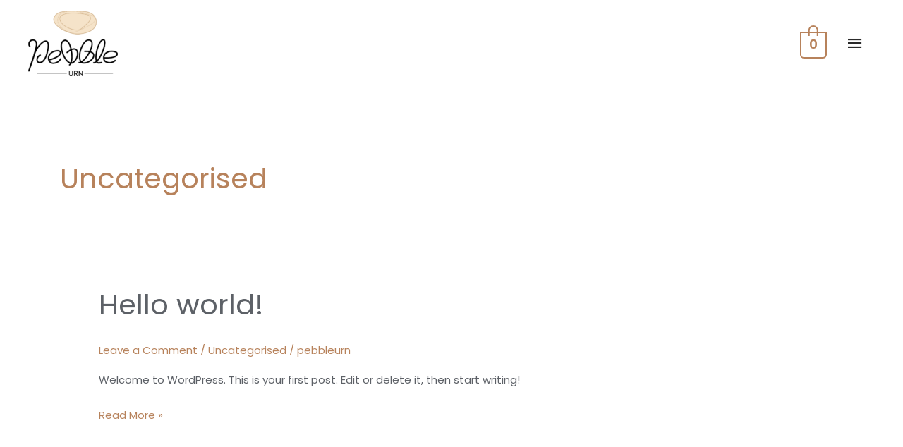

--- FILE ---
content_type: text/html; charset=UTF-8
request_url: https://www.pebble-urn.co.uk/category/uncategorised/
body_size: 31517
content:
<!DOCTYPE html><html lang="en-GB"><head><meta charset="UTF-8"><meta name="viewport" content="width=device-width, initial-scale=1"><link rel="profile" href="https://gmpg.org/xfn/11"><link media="all" href="https://www.pebble-urn.co.uk/wp-content/cache/autoptimize/css/autoptimize_d290347e6b0c655718ffeb1abf04be3f.css" rel="stylesheet"><link media="only screen and (max-width: 921px)" href="https://www.pebble-urn.co.uk/wp-content/cache/autoptimize/css/autoptimize_2b0a662740d3cc93a5476fc734a64c63.css" rel="stylesheet"><title>Uncategorised &#8211; Pebble Urn</title><meta name='robots' content='max-image-preview:large' /><link rel='dns-prefetch' href='//fonts.googleapis.com' /><link rel="alternate" type="application/rss+xml" title="Pebble Urn &raquo; Feed" href="https://www.pebble-urn.co.uk/feed/" /><link rel="alternate" type="application/rss+xml" title="Pebble Urn &raquo; Comments Feed" href="https://www.pebble-urn.co.uk/comments/feed/" /><link rel="alternate" type="application/rss+xml" title="Pebble Urn &raquo; Uncategorised Category Feed" href="https://www.pebble-urn.co.uk/category/uncategorised/feed/" /> <script>window._wpemojiSettings = {"baseUrl":"https:\/\/s.w.org\/images\/core\/emoji\/14.0.0\/72x72\/","ext":".png","svgUrl":"https:\/\/s.w.org\/images\/core\/emoji\/14.0.0\/svg\/","svgExt":".svg","source":{"concatemoji":"https:\/\/www.pebble-urn.co.uk\/wp-includes\/js\/wp-emoji-release.min.js?ver=6.4.7"}};
/*! This file is auto-generated */
!function(i,n){var o,s,e;function c(e){try{var t={supportTests:e,timestamp:(new Date).valueOf()};sessionStorage.setItem(o,JSON.stringify(t))}catch(e){}}function p(e,t,n){e.clearRect(0,0,e.canvas.width,e.canvas.height),e.fillText(t,0,0);var t=new Uint32Array(e.getImageData(0,0,e.canvas.width,e.canvas.height).data),r=(e.clearRect(0,0,e.canvas.width,e.canvas.height),e.fillText(n,0,0),new Uint32Array(e.getImageData(0,0,e.canvas.width,e.canvas.height).data));return t.every(function(e,t){return e===r[t]})}function u(e,t,n){switch(t){case"flag":return n(e,"\ud83c\udff3\ufe0f\u200d\u26a7\ufe0f","\ud83c\udff3\ufe0f\u200b\u26a7\ufe0f")?!1:!n(e,"\ud83c\uddfa\ud83c\uddf3","\ud83c\uddfa\u200b\ud83c\uddf3")&&!n(e,"\ud83c\udff4\udb40\udc67\udb40\udc62\udb40\udc65\udb40\udc6e\udb40\udc67\udb40\udc7f","\ud83c\udff4\u200b\udb40\udc67\u200b\udb40\udc62\u200b\udb40\udc65\u200b\udb40\udc6e\u200b\udb40\udc67\u200b\udb40\udc7f");case"emoji":return!n(e,"\ud83e\udef1\ud83c\udffb\u200d\ud83e\udef2\ud83c\udfff","\ud83e\udef1\ud83c\udffb\u200b\ud83e\udef2\ud83c\udfff")}return!1}function f(e,t,n){var r="undefined"!=typeof WorkerGlobalScope&&self instanceof WorkerGlobalScope?new OffscreenCanvas(300,150):i.createElement("canvas"),a=r.getContext("2d",{willReadFrequently:!0}),o=(a.textBaseline="top",a.font="600 32px Arial",{});return e.forEach(function(e){o[e]=t(a,e,n)}),o}function t(e){var t=i.createElement("script");t.src=e,t.defer=!0,i.head.appendChild(t)}"undefined"!=typeof Promise&&(o="wpEmojiSettingsSupports",s=["flag","emoji"],n.supports={everything:!0,everythingExceptFlag:!0},e=new Promise(function(e){i.addEventListener("DOMContentLoaded",e,{once:!0})}),new Promise(function(t){var n=function(){try{var e=JSON.parse(sessionStorage.getItem(o));if("object"==typeof e&&"number"==typeof e.timestamp&&(new Date).valueOf()<e.timestamp+604800&&"object"==typeof e.supportTests)return e.supportTests}catch(e){}return null}();if(!n){if("undefined"!=typeof Worker&&"undefined"!=typeof OffscreenCanvas&&"undefined"!=typeof URL&&URL.createObjectURL&&"undefined"!=typeof Blob)try{var e="postMessage("+f.toString()+"("+[JSON.stringify(s),u.toString(),p.toString()].join(",")+"));",r=new Blob([e],{type:"text/javascript"}),a=new Worker(URL.createObjectURL(r),{name:"wpTestEmojiSupports"});return void(a.onmessage=function(e){c(n=e.data),a.terminate(),t(n)})}catch(e){}c(n=f(s,u,p))}t(n)}).then(function(e){for(var t in e)n.supports[t]=e[t],n.supports.everything=n.supports.everything&&n.supports[t],"flag"!==t&&(n.supports.everythingExceptFlag=n.supports.everythingExceptFlag&&n.supports[t]);n.supports.everythingExceptFlag=n.supports.everythingExceptFlag&&!n.supports.flag,n.DOMReady=!1,n.readyCallback=function(){n.DOMReady=!0}}).then(function(){return e}).then(function(){var e;n.supports.everything||(n.readyCallback(),(e=n.source||{}).concatemoji?t(e.concatemoji):e.wpemoji&&e.twemoji&&(t(e.twemoji),t(e.wpemoji)))}))}((window,document),window._wpemojiSettings);</script> <link rel='stylesheet' id='astra-google-fonts-css' href='https://fonts.googleapis.com/css?family=Poppins%3A400%2C600%2C500&#038;display=fallback&#038;ver=4.6.5' media='all' /><link rel='stylesheet' id='wc-blocks-vendors-style-css' href='https://www.pebble-urn.co.uk/wp-content/cache/autoptimize/css/autoptimize_single_e38dedb87fb7bad08434e19abd7f499e.css' media='all' /><link rel='stylesheet' id='wc-blocks-style-css' href='https://www.pebble-urn.co.uk/wp-content/cache/autoptimize/css/autoptimize_single_469e38afd84fcdf7d2ebf3a1fcd93007.css' media='all' /><link rel='stylesheet' id='hfe-style-css' href='https://www.pebble-urn.co.uk/wp-content/cache/autoptimize/css/autoptimize_single_4683aea8d8e27fdf1da1d90f9f6e313d.css' media='all' /><link rel='stylesheet' id='elementor-post-1546-css' href='https://www.pebble-urn.co.uk/wp-content/cache/autoptimize/css/autoptimize_single_d158fba084e909d936142ba14d474663.css' media='all' /><link rel='stylesheet' id='elementor-post-285-css' href='https://www.pebble-urn.co.uk/wp-content/cache/autoptimize/css/autoptimize_single_1eb9d129839f9bba9784a864cf275e0b.css' media='all' /><link rel='stylesheet' id='hfe-widgets-style-css' href='https://www.pebble-urn.co.uk/wp-content/cache/autoptimize/css/autoptimize_single_994c25b9630456ce5606f5c0c990ffad.css' media='all' /><link rel='stylesheet' id='tablepress-default-css' href='https://www.pebble-urn.co.uk/wp-content/cache/autoptimize/css/autoptimize_single_1512a9dd60f840223b656afaca3ef835.css' media='all' /><link rel='stylesheet' id='google-fonts-1-css' href='https://fonts.googleapis.com/css?family=Roboto%3A100%2C100italic%2C200%2C200italic%2C300%2C300italic%2C400%2C400italic%2C500%2C500italic%2C600%2C600italic%2C700%2C700italic%2C800%2C800italic%2C900%2C900italic%7CRoboto+Slab%3A100%2C100italic%2C200%2C200italic%2C300%2C300italic%2C400%2C400italic%2C500%2C500italic%2C600%2C600italic%2C700%2C700italic%2C800%2C800italic%2C900%2C900italic&#038;display=auto&#038;ver=6.4.7' media='all' /><link rel='stylesheet' id='wphb-1-css' href='https://www.pebble-urn.co.uk/wp-content/cache/autoptimize/css/autoptimize_single_1606c4f8ba28e688eeeba052c4830b41.css' media='all' /><link rel="preconnect" href="https://fonts.gstatic.com/" crossorigin><!--[if IE]> <script src="https://www.pebble-urn.co.uk/wp-content/themes/astra/assets/js/minified/flexibility.min.js?ver=4.6.5" id="astra-flexibility-js"></script> <script id="astra-flexibility-js-after">flexibility(document.documentElement);</script> <![endif]--><link rel="https://api.w.org/" href="https://www.pebble-urn.co.uk/wp-json/" /><link rel="alternate" type="application/json" href="https://www.pebble-urn.co.uk/wp-json/wp/v2/categories/1" /><link rel="EditURI" type="application/rsd+xml" title="RSD" href="https://www.pebble-urn.co.uk/xmlrpc.php?rsd" /><meta name="generator" content="WordPress 6.4.7" /><meta name="generator" content="WooCommerce 7.0.1" />  <script async src="https://www.googletagmanager.com/gtag/js?id=G-EER9KF9W8Y"></script> <script>window.dataLayer = window.dataLayer || [];
  function gtag(){dataLayer.push(arguments);}
  gtag('js', new Date());

  gtag('config', 'G-EER9KF9W8Y');</script> <script>document.documentElement.className = document.documentElement.className.replace( 'no-js', 'js' );</script> <noscript><style>.woocommerce-product-gallery{ opacity: 1 !important; }</style></noscript><meta name="generator" content="Elementor 3.19.4; features: e_optimized_assets_loading, additional_custom_breakpoints, block_editor_assets_optimize, e_image_loading_optimization; settings: css_print_method-external, google_font-enabled, font_display-auto"><link rel="icon" href="https://www.pebble-urn.co.uk/wp-content/uploads/2020/12/cropped-mstile-150x150-1-32x32.jpg" sizes="32x32" /><link rel="icon" href="https://www.pebble-urn.co.uk/wp-content/uploads/2020/12/cropped-mstile-150x150-1-192x192.jpg" sizes="192x192" /><link rel="apple-touch-icon" href="https://www.pebble-urn.co.uk/wp-content/uploads/2020/12/cropped-mstile-150x150-1-180x180.jpg" /><meta name="msapplication-TileImage" content="https://www.pebble-urn.co.uk/wp-content/uploads/2020/12/cropped-mstile-150x150-1-270x270.jpg" /></head><body itemtype='https://schema.org/Blog' itemscope='itemscope' class="archive category category-uncategorised category-1 wp-custom-logo theme-astra woocommerce-no-js ehf-footer ehf-template-astra ehf-stylesheet-astra ast-desktop ast-separate-container ast-two-container ast-no-sidebar astra-4.6.5 ast-header-custom-item-outside ast-woocommerce-cart-menu ast-inherit-site-logo-transparent elementor-default elementor-kit-1546"> <a
 class="skip-link screen-reader-text"
 href="#content"
 role="link"
 title="Skip to content"> Skip to content</a><div
class="hfeed site" id="page"><header
 class="site-header ast-primary-submenu-animation-slide-down header-main-layout-1 ast-primary-menu-enabled ast-logo-title-inline ast-menu-toggle-link ast-mobile-header-inline" id="masthead" itemtype="https://schema.org/WPHeader" itemscope="itemscope" itemid="#masthead"		><div class="main-header-bar-wrap"><div class="main-header-bar"><div class="ast-container"><div class="ast-flex main-header-container"><div class="site-branding"><div
 class="ast-site-identity" itemtype="https://schema.org/Organization" itemscope="itemscope"			> <span class="site-logo-img"><a href="https://www.pebble-urn.co.uk/" class="custom-logo-link" rel="home"><img width="127" height="93"   alt="Pebble Urn Logo" decoding="async" data-srcset="https://www.pebble-urn.co.uk/wp-content/uploads/2020/12/PebbleUrn-Logo-3-127x93.png 127w, https://www.pebble-urn.co.uk/wp-content/uploads/2020/12/PebbleUrn-Logo-3-300x221.png 300w, https://www.pebble-urn.co.uk/wp-content/uploads/2020/12/PebbleUrn-Logo-3-768x564.png 768w, https://www.pebble-urn.co.uk/wp-content/uploads/2020/12/PebbleUrn-Logo-3-600x441.png 600w, https://www.pebble-urn.co.uk/wp-content/uploads/2020/12/PebbleUrn-Logo-3.png 800w"  data-src="https://www.pebble-urn.co.uk/wp-content/uploads/2020/12/PebbleUrn-Logo-3-127x93.png" data-sizes="(max-width: 127px) 100vw, 127px" class="custom-logo lazyload" src="[data-uri]" /><noscript><img width="127" height="93" src="https://www.pebble-urn.co.uk/wp-content/uploads/2020/12/PebbleUrn-Logo-3-127x93.png" class="custom-logo" alt="Pebble Urn Logo" decoding="async" srcset="https://www.pebble-urn.co.uk/wp-content/uploads/2020/12/PebbleUrn-Logo-3-127x93.png 127w, https://www.pebble-urn.co.uk/wp-content/uploads/2020/12/PebbleUrn-Logo-3-300x221.png 300w, https://www.pebble-urn.co.uk/wp-content/uploads/2020/12/PebbleUrn-Logo-3-768x564.png 768w, https://www.pebble-urn.co.uk/wp-content/uploads/2020/12/PebbleUrn-Logo-3-600x441.png 600w, https://www.pebble-urn.co.uk/wp-content/uploads/2020/12/PebbleUrn-Logo-3.png 800w" sizes="(max-width: 127px) 100vw, 127px" /></noscript></a></span></div></div><div class="ast-mobile-menu-buttons"><div class="ast-button-wrap"> <button type="button" class="menu-toggle main-header-menu-toggle  ast-mobile-menu-buttons-minimal "  aria-controls='primary-menu' aria-expanded='false'> <span class="screen-reader-text">Main Menu</span> <span class="ast-icon icon-menu-bars"><span class="menu-toggle-icon"></span></span> </button></div></div><div class="ast-main-header-bar-alignment"><div class="main-header-bar-navigation"><nav class="site-navigation ast-flex-grow-1 navigation-accessibility" id="primary-site-navigation" aria-label="Site Navigation" itemtype="https://schema.org/SiteNavigationElement" itemscope="itemscope"><div class="main-navigation"><ul id="primary-menu" class="main-header-menu ast-menu-shadow ast-nav-menu ast-flex ast-justify-content-flex-end  submenu-with-border astra-menu-animation-slide-down "><li id="menu-item-1549" class="menu-item menu-item-type-post_type menu-item-object-page menu-item-1549"><a href="https://www.pebble-urn.co.uk/shop/" class="menu-link">Buy</a></li><li id="menu-item-1296" class="menu-item menu-item-type-post_type menu-item-object-page menu-item-1296"><a href="https://www.pebble-urn.co.uk/faq/" class="menu-link">FAQ</a></li><li id="menu-item-1416" class="menu-item menu-item-type-custom menu-item-object-custom menu-item-has-children menu-item-1416"><a href="#" class="menu-link">Customer Care</a><button class="ast-menu-toggle" aria-expanded="false"><span class="screen-reader-text">Menu Toggle</span><span class="ast-icon icon-arrow"></span></button><ul class="sub-menu"><li id="menu-item-1419" class="menu-item menu-item-type-post_type menu-item-object-page menu-item-1419"><a href="https://www.pebble-urn.co.uk/privacy-policy-2/" class="menu-link">Privacy Policy</a></li><li id="menu-item-1418" class="menu-item menu-item-type-post_type menu-item-object-page menu-item-1418"><a href="https://www.pebble-urn.co.uk/delivery/" class="menu-link">Delivery</a></li><li id="menu-item-1420" class="menu-item menu-item-type-post_type menu-item-object-page menu-item-1420"><a href="https://www.pebble-urn.co.uk/returns-exchanges/" class="menu-link">Returns &#038; Exchanges</a></li><li id="menu-item-1421" class="menu-item menu-item-type-post_type menu-item-object-page menu-item-1421"><a href="https://www.pebble-urn.co.uk/terms-conditions-2/" class="menu-link">Terms &#038; Conditions</a></li><li id="menu-item-1417" class="menu-item menu-item-type-post_type menu-item-object-page menu-item-1417"><a href="https://www.pebble-urn.co.uk/contact-us/" class="menu-link">Contact Us</a></li></ul></li></ul></div></nav></div></div><div class="ast-masthead-custom-menu-items woocommerce-custom-menu-item"><div id="ast-site-header-cart" class="ast-site-header-cart ast-menu-cart-with-border "><div class="ast-site-header-cart-li "> <a href="https://www.pebble-urn.co.uk/cart/" class="cart-container ast-cart-desktop-position- ast-cart-mobile-position- ast-cart-tablet-position-" aria-label="View Shopping Cart, empty"><div class="ast-cart-menu-wrap"> <span class="count"> <span class="ast-count-text"> 0 </span> </span></div> </a></div><div class="ast-site-header-cart-data"><div class="widget woocommerce widget_shopping_cart"><div class="widget_shopping_cart_content"></div></div></div></div></div></div></div></div></div></header><div id="content" class="site-content"><div class="ast-container"><div id="primary" class="content-area primary"><section class="ast-archive-description"><h1 class="page-title ast-archive-title">Uncategorised</h1></section><main id="main" class="site-main"><div class="ast-row"><article
class="post-1 post type-post status-publish format-standard hentry category-uncategorised ast-col-sm-12 ast-article-post" id="post-1" itemtype="https://schema.org/CreativeWork" itemscope="itemscope"><div class="ast-post-format- ast-no-thumb blog-layout-1 ast-article-inner"><div class="post-content ast-col-md-12" ><div class="ast-blog-featured-section post-thumb ast-blog-single-element"></div><h2 class="entry-title ast-blog-single-element" itemprop="headline"><a href="https://www.pebble-urn.co.uk/2020/11/05/hello-world/" rel="bookmark">Hello world!</a></h2><header class="entry-header ast-blog-single-element ast-blog-meta-container"><div class="entry-meta"> <span class="comments-link"> <a href="https://www.pebble-urn.co.uk/2020/11/05/hello-world/#respond">Leave a Comment</a> </span> / <span class="ast-taxonomy-container cat-links default"><a href="https://www.pebble-urn.co.uk/category/uncategorised/" rel="category tag">Uncategorised</a></span> / <span class="posted-by vcard author" itemtype="https://schema.org/Person" itemscope="itemscope" itemprop="author"> <a title="View all posts by pebbleurn"
 href="https://www.pebble-urn.co.uk/author/pebbleurn/" rel="author"
 class="url fn n" itemprop="url"				> <span
 class="author-name" itemprop="name"				> pebbleurn </span> </a> </span></div></header><div class="ast-excerpt-container ast-blog-single-element"><p>Welcome to WordPress. This is your first post. Edit or delete it, then start writing!</p></div><p class="ast-blog-single-element ast-read-more-container read-more"> <a class="" href="https://www.pebble-urn.co.uk/2020/11/05/hello-world/"> <span class="screen-reader-text">Hello world!</span> Read More »</a></p><div class="entry-content clear"
 itemprop="text"		></div></div></div></article></div></main></div></div></div><footer itemtype="https://schema.org/WPFooter" itemscope="itemscope" id="colophon" role="contentinfo"><div class='footer-width-fixer'><div data-elementor-type="wp-post" data-elementor-id="285" class="elementor elementor-285" data-elementor-post-type="elementor-hf"><section class="elementor-section elementor-top-section elementor-element elementor-element-f9c15b5 elementor-section-boxed elementor-section-height-default elementor-section-height-default" data-id="f9c15b5" data-element_type="section"><div class="elementor-container elementor-column-gap-no"><div class="elementor-column elementor-col-33 elementor-top-column elementor-element elementor-element-97f073a" data-id="97f073a" data-element_type="column"><div class="elementor-widget-wrap elementor-element-populated"><div class="elementor-element elementor-element-5dd83f6 elementor-widget elementor-widget-text-editor" data-id="5dd83f6" data-element_type="widget" data-widget_type="text-editor.default"><div class="elementor-widget-container"><p>Pebble &#8211; a tribute as unique as your pet. A beautiful urn, handcrafted in Scotland from hardwood, offered in a range of sizes.</p></div></div><div class="elementor-element elementor-element-b7a318f elementor-widget elementor-widget-text-editor" data-id="b7a318f" data-element_type="widget" data-widget_type="text-editor.default"><div class="elementor-widget-container"><p>Pebble is tactile, warm and discrete – pick it up, hold it, caress it, and treasure the memories of your loved one.</p></div></div></div></div><div class="elementor-column elementor-col-33 elementor-top-column elementor-element elementor-element-f48de23" data-id="f48de23" data-element_type="column"><div class="elementor-widget-wrap elementor-element-populated"><div class="elementor-element elementor-element-2a22dd7 elementor-widget elementor-widget-theme-site-logo elementor-widget-image" data-id="2a22dd7" data-element_type="widget" data-widget_type="theme-site-logo.default"><div class="elementor-widget-container"> <a href="https://www.pebble-urn.co.uk"> <img fetchpriority="high" width="800" height="588"   alt="Pebble Urn Logo" data-srcset="https://www.pebble-urn.co.uk/wp-content/uploads/2020/12/PebbleUrn-Logo-3.png 800w, https://www.pebble-urn.co.uk/wp-content/uploads/2020/12/PebbleUrn-Logo-3-300x221.png 300w, https://www.pebble-urn.co.uk/wp-content/uploads/2020/12/PebbleUrn-Logo-3-768x564.png 768w, https://www.pebble-urn.co.uk/wp-content/uploads/2020/12/PebbleUrn-Logo-3-600x441.png 600w, https://www.pebble-urn.co.uk/wp-content/uploads/2020/12/PebbleUrn-Logo-3-127x93.png 127w"  data-src="https://www.pebble-urn.co.uk/wp-content/uploads/2020/12/PebbleUrn-Logo-3-127x93.png" data-sizes="(max-width: 800px) 100vw, 800px" class="attachment-full size-full wp-image-1474 lazyload" src="[data-uri]" /><noscript><img fetchpriority="high" width="800" height="588" src="https://www.pebble-urn.co.uk/wp-content/uploads/2020/12/PebbleUrn-Logo-3-127x93.png" class="attachment-full size-full wp-image-1474" alt="Pebble Urn Logo" srcset="https://www.pebble-urn.co.uk/wp-content/uploads/2020/12/PebbleUrn-Logo-3.png 800w, https://www.pebble-urn.co.uk/wp-content/uploads/2020/12/PebbleUrn-Logo-3-300x221.png 300w, https://www.pebble-urn.co.uk/wp-content/uploads/2020/12/PebbleUrn-Logo-3-768x564.png 768w, https://www.pebble-urn.co.uk/wp-content/uploads/2020/12/PebbleUrn-Logo-3-600x441.png 600w, https://www.pebble-urn.co.uk/wp-content/uploads/2020/12/PebbleUrn-Logo-3-127x93.png 127w" sizes="(max-width: 800px) 100vw, 800px" /></noscript> </a></div></div><div class="elementor-element elementor-element-2b33072 elementor-shape-circle e-grid-align-mobile-left elementor-grid-0 e-grid-align-center elementor-widget elementor-widget-social-icons" data-id="2b33072" data-element_type="widget" data-widget_type="social-icons.default"><div class="elementor-widget-container"><div class="elementor-social-icons-wrapper elementor-grid"> <span class="elementor-grid-item"> <a class="elementor-icon elementor-social-icon elementor-social-icon-instagram elementor-repeater-item-21ba68f" href="https://www.instagram.com/pebbleurn/"> <span class="elementor-screen-only">Instagram</span> <i class="fab fa-instagram"></i> </a> </span> <span class="elementor-grid-item"> <a class="elementor-icon elementor-social-icon elementor-social-icon-facebook-f elementor-repeater-item-b07d759" href="http://facebook.com/pebble-urn-100457581917029/"> <span class="elementor-screen-only">Facebook-f</span> <i class="fab fa-facebook-f"></i> </a> </span> <span class="elementor-grid-item"> <a class="elementor-icon elementor-social-icon elementor-social-icon-facebook-messenger elementor-repeater-item-77dd76c" href="http://facebook.com/pebble-urn-100457581917029/"> <span class="elementor-screen-only">Facebook-messenger</span> <i class="fab fa-facebook-messenger"></i> </a> </span></div></div></div></div></div><div class="elementor-column elementor-col-33 elementor-top-column elementor-element elementor-element-9cf2300" data-id="9cf2300" data-element_type="column"><div class="elementor-widget-wrap elementor-element-populated"><div class="elementor-element elementor-element-3f58200 elementor-widget elementor-widget-heading" data-id="3f58200" data-element_type="widget" data-widget_type="heading.default"><div class="elementor-widget-container"><h4 class="elementor-heading-title elementor-size-default">Customer Care</h4></div></div><div class="elementor-element elementor-element-28018d1 elementor-align-right elementor-mobile-align-left elementor-icon-list--layout-traditional elementor-list-item-link-full_width elementor-widget elementor-widget-icon-list" data-id="28018d1" data-element_type="widget" data-widget_type="icon-list.default"><div class="elementor-widget-container"><ul class="elementor-icon-list-items"><li class="elementor-icon-list-item"> <a href="http://www.pebble-urn.co.uk/privacy-policy-2/"> <span class="elementor-icon-list-text">Privacy Policy</span> </a></li><li class="elementor-icon-list-item"> <a href="http://www.pebble-urn.co.uk/terms-conditions-2/"> <span class="elementor-icon-list-text">Terms &amp; Conditions</span> </a></li><li class="elementor-icon-list-item"> <a href="http://www.pebble-urn.co.uk/delivery/"> <span class="elementor-icon-list-text">Delivery</span> </a></li><li class="elementor-icon-list-item"> <a href="http://www.pebble-urn.co.uk/returns-exchanges/"> <span class="elementor-icon-list-text">Returns & Exchanges</span> </a></li><li class="elementor-icon-list-item"> <a href="http://www.pebble-urn.co.uk/faq/"> <span class="elementor-icon-list-text">FAQ</span> </a></li><li class="elementor-icon-list-item"> <a href="http://www.pebble-urn.co.uk/contact-us/"> <span class="elementor-icon-list-text">Contact Us</span> </a></li></ul></div></div></div></div></div></section><section class="elementor-section elementor-top-section elementor-element elementor-element-89928d7 elementor-section-boxed elementor-section-height-default elementor-section-height-default" data-id="89928d7" data-element_type="section" data-settings="{&quot;background_background&quot;:&quot;classic&quot;}"><div class="elementor-container elementor-column-gap-no"><div class="elementor-column elementor-col-50 elementor-top-column elementor-element elementor-element-56e4a87" data-id="56e4a87" data-element_type="column"><div class="elementor-widget-wrap elementor-element-populated"><div class="elementor-element elementor-element-039013b elementor-widget elementor-widget-copyright" data-id="039013b" data-element_type="widget" data-settings="{&quot;align&quot;:&quot;left&quot;,&quot;align_mobile&quot;:&quot;center&quot;}" data-widget_type="copyright.default"><div class="elementor-widget-container"><div class="hfe-copyright-wrapper"> <span>Copyright © 2026 Pebble Urn</span></div></div></div></div></div><div class="elementor-column elementor-col-50 elementor-top-column elementor-element elementor-element-832947a" data-id="832947a" data-element_type="column"><div class="elementor-widget-wrap elementor-element-populated"><div class="elementor-element elementor-element-0ecb691 elementor-widget elementor-widget-copyright" data-id="0ecb691" data-element_type="widget" data-settings="{&quot;align&quot;:&quot;right&quot;,&quot;align_mobile&quot;:&quot;center&quot;}" data-widget_type="copyright.default"><div class="elementor-widget-container"><div class="hfe-copyright-wrapper"> <a href="http://bravebear.co.uk"> <span>Powered by Brave Bear</span> </a></div></div></div></div></div></div></section></div></div></footer></div> <script type="text/javascript">(function () {
			var c = document.body.className;
			c = c.replace(/woocommerce-no-js/, 'woocommerce-js');
			document.body.className = c;
		})();</script> <script id="wphb-3-js-extra">var wc_cart_fragments_params = {"ajax_url":"\/wp-admin\/admin-ajax.php","wc_ajax_url":"\/?wc-ajax=%%endpoint%%","cart_hash_key":"wc_cart_hash_ccd7ff54b8d58f7157341f41d7a22878","fragment_name":"wc_fragments_ccd7ff54b8d58f7157341f41d7a22878","request_timeout":"5000"};;;var woocommerce_params = {"ajax_url":"\/wp-admin\/admin-ajax.php","wc_ajax_url":"\/?wc-ajax=%%endpoint%%"};;;var wc_add_to_cart_params = {"ajax_url":"\/wp-admin\/admin-ajax.php","wc_ajax_url":"\/?wc-ajax=%%endpoint%%","i18n_view_cart":"View basket","cart_url":"https:\/\/www.pebble-urn.co.uk\/cart\/","is_cart":"","cart_redirect_after_add":"no"};;;var astra = {"break_point":"6000","isRtl":"","is_scroll_to_id":"","is_scroll_to_top":"","is_header_footer_builder_active":""};</script> <script src="https://www.pebble-urn.co.uk/wp-includes/js/dist/vendor/wp-polyfill.min.js?ver=3.15.0" id="wp-polyfill-js"></script> <script src="https://www.pebble-urn.co.uk/wp-includes/js/dist/dom-ready.min.js?ver=392bdd43726760d1f3ca" id="wp-dom-ready-js"></script> <script id="wphb-5-js-extra">var starter_templates_zip_preview = {"AstColorPaletteVarPrefix":"--ast-global-color-","AstEleColorPaletteVarPrefix":["ast-global-color-0","ast-global-color-1","ast-global-color-2","ast-global-color-3","ast-global-color-4","ast-global-color-5","ast-global-color-6","ast-global-color-7","ast-global-color-8"]};</script> <script id="wphb-6-js-after">wp.i18n.setLocaleData( { 'text direction\u0004ltr': [ 'ltr' ] } );</script> <script id="wphb-7-js-before">var ElementorProFrontendConfig = {"ajaxurl":"https:\/\/www.pebble-urn.co.uk\/wp-admin\/admin-ajax.php","nonce":"d99ebd8ea7","urls":{"assets":"https:\/\/www.pebble-urn.co.uk\/wp-content\/plugins\/elementor-pro\/assets\/","rest":"https:\/\/www.pebble-urn.co.uk\/wp-json\/"},"shareButtonsNetworks":{"facebook":{"title":"Facebook","has_counter":true},"twitter":{"title":"Twitter"},"linkedin":{"title":"LinkedIn","has_counter":true},"pinterest":{"title":"Pinterest","has_counter":true},"reddit":{"title":"Reddit","has_counter":true},"vk":{"title":"VK","has_counter":true},"odnoklassniki":{"title":"OK","has_counter":true},"tumblr":{"title":"Tumblr"},"digg":{"title":"Digg"},"skype":{"title":"Skype"},"stumbleupon":{"title":"StumbleUpon","has_counter":true},"mix":{"title":"Mix"},"telegram":{"title":"Telegram"},"pocket":{"title":"Pocket","has_counter":true},"xing":{"title":"XING","has_counter":true},"whatsapp":{"title":"WhatsApp"},"email":{"title":"Email"},"print":{"title":"Print"}},"woocommerce":{"menu_cart":{"cart_page_url":"https:\/\/www.pebble-urn.co.uk\/cart\/","checkout_page_url":"https:\/\/www.pebble-urn.co.uk\/checkout-2\/","fragments_nonce":"583f6b9b3e"}},"facebook_sdk":{"lang":"en_GB","app_id":""},"lottie":{"defaultAnimationUrl":"https:\/\/www.pebble-urn.co.uk\/wp-content\/plugins\/elementor-pro\/modules\/lottie\/assets\/animations\/default.json"}};</script> <script id="wphb-8-js-before">var elementorFrontendConfig = {"environmentMode":{"edit":false,"wpPreview":false,"isScriptDebug":false},"i18n":{"shareOnFacebook":"Share on Facebook","shareOnTwitter":"Share on Twitter","pinIt":"Pin it","download":"Download","downloadImage":"Download image","fullscreen":"Fullscreen","zoom":"Zoom","share":"Share","playVideo":"Play Video","previous":"Previous","next":"Next","close":"Close","a11yCarouselWrapperAriaLabel":"Carousel | Horizontal scrolling: Arrow Left & Right","a11yCarouselPrevSlideMessage":"Previous slide","a11yCarouselNextSlideMessage":"Next slide","a11yCarouselFirstSlideMessage":"This is the first slide","a11yCarouselLastSlideMessage":"This is the last slide","a11yCarouselPaginationBulletMessage":"Go to slide"},"is_rtl":false,"breakpoints":{"xs":0,"sm":480,"md":768,"lg":1025,"xl":1440,"xxl":1600},"responsive":{"breakpoints":{"mobile":{"label":"Mobile Portrait","value":767,"default_value":767,"direction":"max","is_enabled":true},"mobile_extra":{"label":"Mobile Landscape","value":880,"default_value":880,"direction":"max","is_enabled":false},"tablet":{"label":"Tablet Portrait","value":1024,"default_value":1024,"direction":"max","is_enabled":true},"tablet_extra":{"label":"Tablet Landscape","value":1200,"default_value":1200,"direction":"max","is_enabled":false},"laptop":{"label":"Laptop","value":1366,"default_value":1366,"direction":"max","is_enabled":false},"widescreen":{"label":"Widescreen","value":2400,"default_value":2400,"direction":"min","is_enabled":false}}},"version":"3.19.4","is_static":false,"experimentalFeatures":{"e_optimized_assets_loading":true,"additional_custom_breakpoints":true,"theme_builder_v2":true,"block_editor_assets_optimize":true,"ai-layout":true,"landing-pages":true,"e_image_loading_optimization":true,"e_global_styleguide":true,"page-transitions":true,"notes":true,"form-submissions":true,"e_scroll_snap":true},"urls":{"assets":"https:\/\/www.pebble-urn.co.uk\/wp-content\/plugins\/elementor\/assets\/"},"swiperClass":"swiper-container","settings":{"editorPreferences":[]},"kit":{"active_breakpoints":["viewport_mobile","viewport_tablet"],"global_image_lightbox":"yes","lightbox_enable_counter":"yes","lightbox_enable_fullscreen":"yes","lightbox_enable_zoom":"yes","lightbox_enable_share":"yes","lightbox_title_src":"title","lightbox_description_src":"description","woocommerce_notices_elements":[]},"post":{"id":0,"title":"Uncategorised &#8211; Pebble Urn","excerpt":""}};</script> <script id="wphb-9-js-extra">var _wpUtilSettings = {"ajax":{"url":"\/wp-admin\/admin-ajax.php"}};</script> <script id="wpforms-elementor-js-extra">var wpformsElementorVars = {"captcha_provider":"recaptcha","recaptcha_type":"v2"};</script> <script>/(trident|msie)/i.test(navigator.userAgent)&&document.getElementById&&window.addEventListener&&window.addEventListener("hashchange",function(){var t,e=location.hash.substring(1);/^[A-z0-9_-]+$/.test(e)&&(t=document.getElementById(e))&&(/^(?:a|select|input|button|textarea)$/i.test(t.tagName)||(t.tabIndex=-1),t.focus())},!1);</script> <script defer src="https://www.pebble-urn.co.uk/wp-content/cache/autoptimize/js/autoptimize_2cce05cdc62172cf8e6cf86916bd7e45.js"></script></body></html>

--- FILE ---
content_type: text/css
request_url: https://www.pebble-urn.co.uk/wp-content/cache/autoptimize/css/autoptimize_single_1eb9d129839f9bba9784a864cf275e0b.css
body_size: 819
content:
.elementor-285 .elementor-element.elementor-element-f9c15b5{border-style:solid;border-width:1px 0 0;border-color:#efeef4;transition:background .3s,border .3s,border-radius .3s,box-shadow .3s;margin-top:0;margin-bottom:0;padding:50px 0}.elementor-285 .elementor-element.elementor-element-f9c15b5>.elementor-background-overlay{transition:background .3s,border-radius .3s,opacity .3s}.elementor-285 .elementor-element.elementor-element-5dd83f6{font-size:14px}.elementor-285 .elementor-element.elementor-element-5dd83f6>.elementor-widget-container{margin:0 0 -10px;padding:0}.elementor-285 .elementor-element.elementor-element-b7a318f{font-size:14px}.elementor-285 .elementor-element.elementor-element-b7a318f>.elementor-widget-container{margin:0}.elementor-285 .elementor-element.elementor-element-f48de23>.elementor-widget-wrap>.elementor-widget:not(.elementor-widget__width-auto):not(.elementor-widget__width-initial):not(:last-child):not(.elementor-absolute){margin-bottom:10px}.elementor-285 .elementor-element.elementor-element-f48de23>.elementor-element-populated{margin:0;--e-column-margin-right:0px;--e-column-margin-left:0px;padding:0}.elementor-285 .elementor-element.elementor-element-2a22dd7{text-align:center}.elementor-285 .elementor-element.elementor-element-2a22dd7 img{width:54%}.elementor-285 .elementor-element.elementor-element-2b33072{--grid-template-columns:repeat(0,auto);--icon-size:13px;--grid-column-gap:10px;--grid-row-gap:0px}.elementor-285 .elementor-element.elementor-element-2b33072 .elementor-widget-container{text-align:center}.elementor-285 .elementor-element.elementor-element-2b33072 .elementor-social-icon{background-color:#967d59;--icon-padding:.75em}.elementor-285 .elementor-element.elementor-element-2b33072 .elementor-social-icon i{color:#fff}.elementor-285 .elementor-element.elementor-element-2b33072 .elementor-social-icon svg{fill:#fff}.elementor-285 .elementor-element.elementor-element-2b33072 .elementor-social-icon:hover{background-color:#deccb3}.elementor-285 .elementor-element.elementor-element-2b33072 .elementor-social-icon:hover i{color:#fff}.elementor-285 .elementor-element.elementor-element-2b33072 .elementor-social-icon:hover svg{fill:#fff}.elementor-285 .elementor-element.elementor-element-2b33072>.elementor-widget-container{margin:0;padding:0 0 0 15px}.elementor-285 .elementor-element.elementor-element-3f58200{text-align:right}.elementor-285 .elementor-element.elementor-element-28018d1 .elementor-icon-list-items:not(.elementor-inline-items) .elementor-icon-list-item:not(:last-child){padding-bottom:calc(8px/2)}.elementor-285 .elementor-element.elementor-element-28018d1 .elementor-icon-list-items:not(.elementor-inline-items) .elementor-icon-list-item:not(:first-child){margin-top:calc(8px/2)}.elementor-285 .elementor-element.elementor-element-28018d1 .elementor-icon-list-items.elementor-inline-items .elementor-icon-list-item{margin-right:calc(8px/2);margin-left:calc(8px/2)}.elementor-285 .elementor-element.elementor-element-28018d1 .elementor-icon-list-items.elementor-inline-items{margin-right:calc(-8px/2);margin-left:calc(-8px/2)}body.rtl .elementor-285 .elementor-element.elementor-element-28018d1 .elementor-icon-list-items.elementor-inline-items .elementor-icon-list-item:after{left:calc(-8px/2)}body:not(.rtl) .elementor-285 .elementor-element.elementor-element-28018d1 .elementor-icon-list-items.elementor-inline-items .elementor-icon-list-item:after{right:calc(-8px/2)}.elementor-285 .elementor-element.elementor-element-28018d1 .elementor-icon-list-icon i{transition:color .3s}.elementor-285 .elementor-element.elementor-element-28018d1 .elementor-icon-list-icon svg{transition:fill .3s}.elementor-285 .elementor-element.elementor-element-28018d1{--icon-vertical-offset:0px}.elementor-285 .elementor-element.elementor-element-28018d1 .elementor-icon-list-item>.elementor-icon-list-text,.elementor-285 .elementor-element.elementor-element-28018d1 .elementor-icon-list-item>a{font-size:14px}.elementor-285 .elementor-element.elementor-element-28018d1 .elementor-icon-list-text{color:#4e5768;transition:color .3s}.elementor-285 .elementor-element.elementor-element-28018d1 .elementor-icon-list-item:hover .elementor-icon-list-text{color:#b7825b}.elementor-285 .elementor-element.elementor-element-28018d1>.elementor-widget-container{margin:0}.elementor-285 .elementor-element.elementor-element-89928d7:not(.elementor-motion-effects-element-type-background),.elementor-285 .elementor-element.elementor-element-89928d7>.elementor-motion-effects-container>.elementor-motion-effects-layer{background-color:#f9f9f9}.elementor-285 .elementor-element.elementor-element-89928d7{transition:background .3s,border .3s,border-radius .3s,box-shadow .3s;padding:30px 0}.elementor-285 .elementor-element.elementor-element-89928d7>.elementor-background-overlay{transition:background .3s,border-radius .3s,opacity .3s}.elementor-285 .elementor-element.elementor-element-039013b .hfe-copyright-wrapper{text-align:left}.elementor-285 .elementor-element.elementor-element-039013b .hfe-copyright-wrapper,.elementor-285 .elementor-element.elementor-element-039013b .hfe-copyright-wrapper a{font-size:13px}.elementor-285 .elementor-element.elementor-element-0ecb691 .hfe-copyright-wrapper{text-align:right}.elementor-285 .elementor-element.elementor-element-0ecb691 .hfe-copyright-wrapper,.elementor-285 .elementor-element.elementor-element-0ecb691 .hfe-copyright-wrapper a{font-size:13px}@media(max-width:1024px){.elementor-285 .elementor-element.elementor-element-f9c15b5{padding:80px 40px}.elementor-285 .elementor-element.elementor-element-97f073a>.elementor-element-populated{margin:0 80px 0 0;--e-column-margin-right:80px;--e-column-margin-left:0px}.elementor-285 .elementor-element.elementor-element-5dd83f6>.elementor-widget-container{margin:0}.elementor-285 .elementor-element.elementor-element-b7a318f>.elementor-widget-container{margin:0}.elementor-285 .elementor-element.elementor-element-9cf2300>.elementor-element-populated{margin:56px 0 0;--e-column-margin-right:0px;--e-column-margin-left:0px;padding:0}.elementor-285 .elementor-element.elementor-element-28018d1 .elementor-icon-list-items:not(.elementor-inline-items) .elementor-icon-list-item:not(:last-child){padding-bottom:calc(0px/2)}.elementor-285 .elementor-element.elementor-element-28018d1 .elementor-icon-list-items:not(.elementor-inline-items) .elementor-icon-list-item:not(:first-child){margin-top:calc(0px/2)}.elementor-285 .elementor-element.elementor-element-28018d1 .elementor-icon-list-items.elementor-inline-items .elementor-icon-list-item{margin-right:calc(0px/2);margin-left:calc(0px/2)}.elementor-285 .elementor-element.elementor-element-28018d1 .elementor-icon-list-items.elementor-inline-items{margin-right:calc(0px/2);margin-left:calc(0px/2)}body.rtl .elementor-285 .elementor-element.elementor-element-28018d1 .elementor-icon-list-items.elementor-inline-items .elementor-icon-list-item:after{left:calc(0px/2)}body:not(.rtl) .elementor-285 .elementor-element.elementor-element-28018d1 .elementor-icon-list-items.elementor-inline-items .elementor-icon-list-item:after{right:calc(0px/2)}.elementor-285 .elementor-element.elementor-element-28018d1>.elementor-widget-container{margin:0}.elementor-285 .elementor-element.elementor-element-89928d7{padding:40px}}@media(max-width:767px){.elementor-285 .elementor-element.elementor-element-f9c15b5{margin-top:0;margin-bottom:0;padding:64px 24px}.elementor-285 .elementor-element.elementor-element-97f073a>.elementor-element-populated{margin:0 40px 25px 0;--e-column-margin-right:40px;--e-column-margin-left:0px}.elementor-285 .elementor-element.elementor-element-5dd83f6{text-align:left}.elementor-285 .elementor-element.elementor-element-b7a318f{text-align:left}.elementor-285 .elementor-element.elementor-element-f48de23>.elementor-element-populated{margin:0 0 25px;--e-column-margin-right:0px;--e-column-margin-left:0px}.elementor-285 .elementor-element.elementor-element-2a22dd7{text-align:left}.elementor-285 .elementor-element.elementor-element-2b33072 .elementor-widget-container{text-align:left}.elementor-285 .elementor-element.elementor-element-9cf2300>.elementor-element-populated{margin:0;--e-column-margin-right:0px;--e-column-margin-left:0px;padding:0}.elementor-285 .elementor-element.elementor-element-3f58200{text-align:left}.elementor-285 .elementor-element.elementor-element-28018d1>.elementor-widget-container{margin:0}.elementor-285 .elementor-element.elementor-element-039013b .hfe-copyright-wrapper{text-align:center}.elementor-285 .elementor-element.elementor-element-0ecb691 .hfe-copyright-wrapper{text-align:center}}@media(min-width:768px){.elementor-285 .elementor-element.elementor-element-97f073a{width:33.3%}.elementor-285 .elementor-element.elementor-element-f48de23{width:33.064%}.elementor-285 .elementor-element.elementor-element-9cf2300{width:33.3%}}@media(max-width:1024px) and (min-width:768px){.elementor-285 .elementor-element.elementor-element-97f073a{width:50%}.elementor-285 .elementor-element.elementor-element-f48de23{width:50%}.elementor-285 .elementor-element.elementor-element-9cf2300{width:50%}}